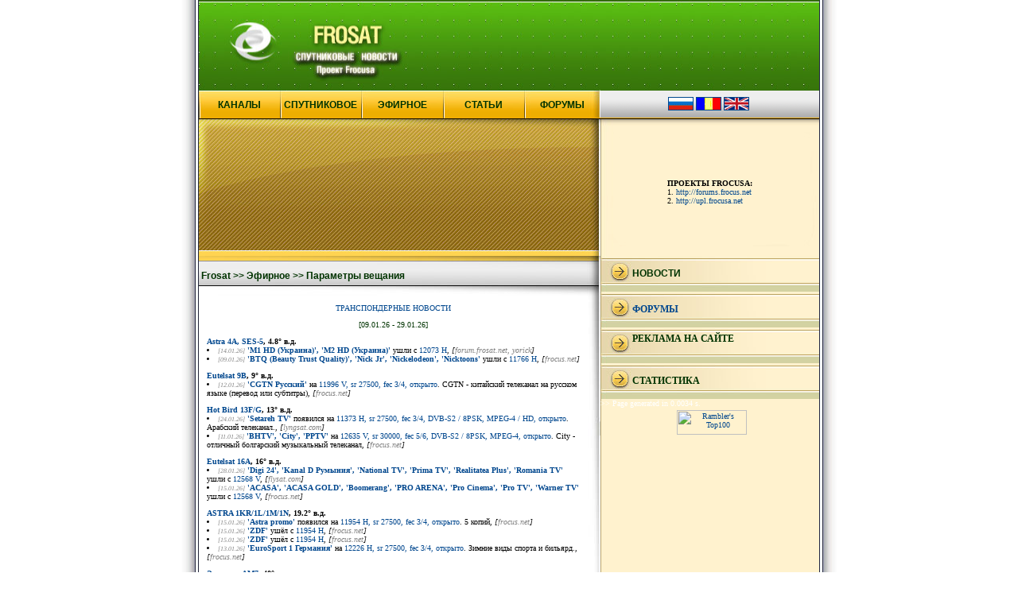

--- FILE ---
content_type: text/html; charset=windows-1251
request_url: http://frosat.net/?lng=ru&rzd=E-TV&pag=area&g=24
body_size: 4472
content:
<html>
<head>

<!meta http-equiv="Content-Type"
    content="text/html; charset=iso-8859-1" />
<meta http-equiv="Content-Type" content="text/html; charset=windows-1251">
<!meta http-equiv="Content-Type"
    content="text/html; charset=utf-8" />
<title>Frosat .:. Эфирное .:. Параметры вещанияЭфирное .:. Параметры вещания</title>
	<style>
td{font-family:verdana;font-size:10px;color:#000000}
a{color:#00478E; TEXT-DECORATION: none}
a:visited{color:#00478E; TEXT-DECORATION: none}
a:hover{color:red; TEXT-DECORATION: underline}
.m1{padding-left:20; padding-right:20;}
.m11{padding-left:20; padding-right:20;color:#000000}
.m2{padding-left:20; padding-right:20;color:#003300}
.m22{padding-left:10; padding-right:10;color:#003300}
a.news_head{FONT-WEIGHT: none; color:yellow; font-size:10px}
a.news_head:visited{FONT-WEIGHT: none; color:yellow; font-size:10px; TEXT-DECORATION: none}
a.news_head:hover{FONT-WEIGHT: none; color:white; font-size:10px; TEXT-DECORATION: underline}
a.news{color:yellow;}
a.news:visited{color:yellow;TEXT-DECORATION: none}
a.news:hover{color:white;TEXT-DECORATION: underline}
.menu1{FONT-WEIGHT: bold; padding-left:40; padding-right:20;color:#003300;font-size:12px}
.menu2{FONT-WEIGHT: bold; font-family:Geneva, Arial, Helvetica, sans-serif ;color:#003300;font-size:12px}
</style>
</head>

<body topmargin="0" leftmargin="0" bottommargin="0" rightmargin="0">
<table border="0" cellpadding="0" cellspacing="0" height="100%">
  <tr>
	<td rowspan="10" width="50%" height="100%" background="images/ru/bg1222.jpg" style="background-position:right top; background-repeat:repeat-y"></td>
	<td colspan="2"><map name="1"><area shape="rect" coords="21,0,300,129"
			 href="http://www.frosat.net/index.php?lng=ru"></map>
			 <img src="images/ru/flash.jpg" border="0" width="780" height="114"
			  alt="" usemap="#1"></td>
	<td rowspan="10" width="50%" height="100%" background="images/ru/bg1223.jpg" style="background-position:left top; background-repeat:repeat-y"></td>
	</tr>
	<tr height="36">
	  <td>
		<table border="0" cellpadding="0" cellspacing="0">
	  	<tr align="center" height="36">
		<td width="102" background="images/ru/knopka11.jpg"><a href="http://www.frosat.net/main.php?lng=ru&rzd=chan" class="menu2" title="Список телерадиоканалов, отсортированных по алфавиту">КАНАЛЫ</a></td>
		  <td width="102" background="images/ru/knopka11.jpg"><a href="http://www.frosat.net/main.php?lng=ru&rzd=tvkanal" class="menu2" title="Спутниковые Телевизионные Каналы: краткое описание радио- и ТВ-каналов стран СНГ, Балтии и Румынии; таблицы спутниковых частот, транспондеров и спутников">СПУТНИКОВОЕ</a></td>
		  <td width="103" background="images/ru/knopka11.jpg" class="menu2"><a href="http://www.frosat.net/main.php?lng=ru&rzd=E-TV" class="menu2" title="Эфирные Телевизионные Каналы: краткое описание радио- и ТВ-каналов Молдовы, Украины и Румынии; таблицы эфирных ТВ-частот и ретрансляторов">ЭФИРНОЕ</a></td>
		  <td width="102" background="images/ru/knopka11.jpg"><a href="http://www.frosat.net/main.php?lng=ru&rzd=statii" class="menu2" title="">СТАТЬИ</a></td>
		  
		  <td width="96" background="images/ru/knopka6.jpg"><a href="http://forums.frocus.biz" class="menu2" title="">ФОРУМЫ</a></td>
		</tr>
		</table>
	  </td>
	  <td align="center" valign="middle" background="images/ru/ser_panel.gif" bordercolor="#CCCCCC"><a href="index.php?lng=ru" title="русский"
	 name="ru"><img src="images/lng/ru.gif" alt="русский"
	  width="30" height="15" border="1"></a>&nbsp;<a href="index.php?lng=ro" title="romana"
	 name="ro"><img src="images/lng/ro.gif" alt="romana"
	  width="30" height="15" border="1"></a>&nbsp;<a href="index.php?lng=en" title="english"
	 name="en"><img src="images/lng/en.gif" alt="english"
	  width="30" height="15" border="1"></a>&nbsp;</td>
	</tr>
	<tr>
	  <td align="center" valign="middle" background="images/big_pic2.jpg">
</td>
	  <td background="images/ru/search_back.jpg" width="275" height="172" style="padding-top:1" align="center">
	  <table cellpadding="0" cellspacing="0">
		<!tr><!td><!/td>
		<tr><td valign="middle"><font color="black"><br><b>ПРОЕКТЫ FROCUSА:</b><br>
	1. <A href='http://forums.frocus.net' title='Конференции'>http://forums.frocus.net</a><br>
	2. <A href='http://upl.frocusa.net/?ru' title='Upload Frocusata'>http://upl.frocusa.net</a>	  </table>
	</tr>
	<tr>
	  <td valign="top" height="100%">
		<table border="0" cellpadding="0" cellspacing="0" width="505">
		  <tr  valign="middle">
			<td colspan="2" align="left" background="images/sub_text_.jpg" height="50" class="menu2">&nbsp;<a href="http://www.frosat.net/index.php?lng=ru" class="menu2">Frosat &gt;&gt;</a> <a href="http://www.frosat.net/main.php?lng=ru&rzd=E-TV&pag=index" class="menu2"> Эфирное &gt;&gt;</a> Параметры вещания</td>
		  </tr>
		  <tr>
			<td valign="top"><index>
<table cellspacing="10" cellpadding="0" width="">
<tr>
	<td align="center">
		<a href="http://www.frosat.net/main.php?lng=ru&rzd=tvkanal&pag=tp_news">
		ТРАНСПОНДЕРНЫЕ НОВОСТИ</a>
	</td>
</tr>
<tr>
	<td align="center" class="m2">[09.01.26 - 29.01.26]
	</td>
</tr>
<tr>
	<td style="color:black">
	<b><a href="http://www.frosat.net/main.php?lng=ru&rzd=tvkanal&pag=index&sp=5#0">
		Astra 4A, SES-5</a>, 4.8° в.д.</b>
<li> <font color="gray"><i><small>[14.01.26]</small></i></font>  <a href="http://www.frosat.net/main.php?lng=ru&rzd=tvkanal&pag=1&sp=5#0"><b>&#39;М1 HD (Украина)&#39;, &#39;M2 HD (Украина)&#39;</b></a> ушли с <a href="http://www.frosat.net/main.php?lng=ru&rzd=tvkanal&pag=tp&sp=5&tp_id=73#73">12073 H</a>, <i>[<a href="http://www.forum.frosat.net"><font color=gray>forum.frosat.net</a>, yorick</font>]</i></li><li> <font color="gray"><i><small>[09.01.26]</small></i></font>  <a href="http://www.frosat.net/main.php?lng=ru&rzd=tvkanal&pag=1&sp=5#0"><b>&#39;BTQ (Beauty Trust Quality)&#39;, &#39;Nick Jr&#39;, &#39;Nickelodeon&#39;, &#39;Nicktoons&#39;</b></a> ушли с <a href="http://www.frosat.net/main.php?lng=ru&rzd=tvkanal&pag=tp&sp=5&tp_id=58#58">11766 H</a>, <i>[<a href="http://www.frocus.net"><font color=gray>frocus.net</a></font>]</i></li>	</td>
</tr>
<tr>
	<td style="color:black">
	<b><a href="http://www.frosat.net/main.php?lng=ru&rzd=tvkanal&pag=index&sp=9#0">
		Eutelsat 9B</a>, 9° в.д.</b>
<li> <font color="gray"><i><small>[12.01.26]</small></i></font>  <a href="http://www.frosat.net/main.php?lng=ru&rzd=tvkanal&pag=1&sp=9#0"><b>&#39;CGTN Русский&#39;</b></a> на <a href="http://www.frosat.net/main.php?lng=ru&rzd=tvkanal&pag=tp&sp=9&tp_id=1162#1162">11996 V, sr 27500, fec 3/4, открыто</a>. CGTN - китайский телеканал на русском языке (перевод или субтитры), <i>[<a href="http://www.frocus.net"><font color=gray>frocus.net</a></font>]</i></li>	</td>
</tr>
<tr>
	<td style="color:black">
	<b><a href="http://www.frosat.net/main.php?lng=ru&rzd=tvkanal&pag=index&sp=13#0">
		Hot Bird 13F/G</a>, 13° в.д.</b>
<li> <font color="gray"><i><small>[24.01.26]</small></i></font>  <a href="http://www.frosat.net/main.php?lng=ru&rzd=tvkanal&pag=1&sp=13#0"><b>&#39;Setareh TV&#39;</b></a> появился на <a href="http://www.frosat.net/main.php?lng=ru&rzd=tvkanal&pag=tp&sp=13&tp_id=1530#1530">11373 H, sr 27500, fec 3/4, DVB-S2 / 8PSK, MPEG-4 / HD, открыто</a>. Арабский телеканал., <i>[<a href="http://www.lyngsat.com"><font color=gray>lyngsat.com</a></font>]</i></li><li> <font color="gray"><i><small>[11.01.26]</small></i></font>  <a href="http://www.frosat.net/main.php?lng=ru&rzd=tvkanal&pag=1&sp=13#0"><b>&#39;BHTV&#39;, &#39;City&#39;, &#39;PPTV&#39;</b></a> на <a href="http://www.frosat.net/main.php?lng=ru&rzd=tvkanal&pag=tp&sp=13&tp_id=1007#1007">12635 V, sr 30000, fec 5/6, DVB-S2 / 8PSK, MPEG-4, открыто</a>. City - отличный болгарский музыкальный телеканал, <i>[<a href="http://www.frocus.net"><font color=gray>frocus.net</a></font>]</i></li>	</td>
</tr>
<tr>
	<td style="color:black">
	<b><a href="http://www.frosat.net/main.php?lng=ru&rzd=tvkanal&pag=index&sp=16#0">
		Eutelsat 16A</a>, 16° в.д.</b>
<li> <font color="gray"><i><small>[28.01.26]</small></i></font>  <a href="http://www.frosat.net/main.php?lng=ru&rzd=tvkanal&pag=1&sp=16#0"><b>&#39;Digi 24&#39;, &#39;Kanal D Румыния&#39;, &#39;National TV&#39;, &#39;Prima TV&#39;, &#39;Realitatea Plus&#39;, &#39;Romania TV&#39;</b></a> ушли с <a href="http://www.frosat.net/main.php?lng=ru&rzd=tvkanal&pag=tp&sp=16&tp_id=1581#1581">12568 V</a>, <i>[<a href="http://www.flysat.com"><font color=gray>flysat.com</a></font>]</i></li><li> <font color="gray"><i><small>[15.01.26]</small></i></font>  <a href="http://www.frosat.net/main.php?lng=ru&rzd=tvkanal&pag=1&sp=16#0"><b>&#39;ACASA&#39;, &#39;ACASA GOLD&#39;, &#39;Boomerang&#39;, &#39;PRO ARENA&#39;, &#39;Pro Cinema&#39;, &#39;Pro TV&#39;, &#39;Warner TV&#39;</b></a> ушли с <a href="http://www.frosat.net/main.php?lng=ru&rzd=tvkanal&pag=tp&sp=16&tp_id=1581#1581">12568 V</a>, <i>[<a href="http://www.frocus.net"><font color=gray>frocus.net</a></font>]</i></li>	</td>
</tr>
<tr>
	<td style="color:black">
	<b><a href="http://www.frosat.net/main.php?lng=ru&rzd=tvkanal&pag=index&sp=19#0">
		ASTRA 1KR/1L/1M/1N</a>, 19.2° в.д.</b>
<li> <font color="gray"><i><small>[15.01.26]</small></i></font>  <a href="http://www.frosat.net/main.php?lng=ru&rzd=tvkanal&pag=1&sp=19#0"><b>&#39;Astra promo&#39;</b></a> появился на <a href="http://www.frosat.net/main.php?lng=ru&rzd=tvkanal&pag=tp&sp=19&tp_id=1968#1968">11954 H, sr 27500, fec 3/4, открыто</a>. 5 копий, <i>[<a href="http://www.frocus.net"><font color=gray>frocus.net</a></font>]</i></li><li> <font color="gray"><i><small>[15.01.26]</small></i></font>  <a href="http://www.frosat.net/main.php?lng=ru&rzd=tvkanal&pag=1&sp=19#0"><b>&#39;ZDF&#39;</b></a> ушёл с <a href="http://www.frosat.net/main.php?lng=ru&rzd=tvkanal&pag=tp&sp=19&tp_id=1968#1968">11954 H</a>, <i>[<a href="http://www.frocus.net"><font color=gray>frocus.net</a></font>]</i></li><li> <font color="gray"><i><small>[15.01.26]</small></i></font>  <a href="http://www.frosat.net/main.php?lng=ru&rzd=tvkanal&pag=1&sp=19#0"><b>&#39;ZDF&#39;</b></a> ушёл с <a href="http://www.frosat.net/main.php?lng=ru&rzd=tvkanal&pag=tp&sp=19&tp_id=1968#1968">11954 H</a>, <i>[<a href="http://www.frocus.net"><font color=gray>frocus.net</a></font>]</i></li><li> <font color="gray"><i><small>[13.01.26]</small></i></font>  <a href="http://www.frosat.net/main.php?lng=ru&rzd=tvkanal&pag=1&sp=19#0"><b>&#39;EuroSport 1 Германия&#39;</b></a> на <a href="http://www.frosat.net/main.php?lng=ru&rzd=tvkanal&pag=tp&sp=19&tp_id=159#159">12226 H, sr 27500, fec 3/4, открыто</a>. Зимние виды спорта и бильярд., <i>[<a href="http://www.frocus.net"><font color=gray>frocus.net</a></font>]</i></li>	</td>
</tr>
<tr>
	<td style="color:black">
	<b><a href="http://www.frosat.net/main.php?lng=ru&rzd=tvkanal&pag=index&sp=40#0">
		Экспресс АМ7</a>, 40° в.д.</b>
<li> <font color="gray"><i><small>[28.01.26]</small></i></font>  <a href="http://www.frosat.net/main.php?lng=ru&rzd=tvkanal&pag=1&sp=40#0"><b>&#39;ННТВ&#39;</b></a> ушёл с <a href="http://www.frosat.net/main.php?lng=ru&rzd=tvkanal&pag=tp&sp=40&tp_id=797#797">11070 V</a>, <i>[<a href="http://www.flysat.com"><font color=gray>flysat.com</a></font>]</i></li>	</td>
</tr>
<tr>
	<td style="color:black">
	<b><a href="http://www.frosat.net/main.php?lng=ru&rzd=tvkanal&pag=index&sp=42#0">
		Тюрксат 3A/4A/5Б/6A</a>, 42° в.д.</b>
<li> <font color="gray"><i><small>[15.01.26]</small></i></font>  <a href="http://www.frosat.net/main.php?lng=ru&rzd=tvkanal&pag=1&sp=42#0"><b>&#39;TARIH TV&#39;</b></a> ушёл с <a href="http://www.frosat.net/main.php?lng=ru&rzd=tvkanal&pag=tp&sp=42&tp_id=1660#1660">11676 V</a>, <i>[<a href="http://www.frocus.net"><font color=gray>frocus.net</a></font>]</i></li><li> <font color="gray"><i><small>[10.01.26]</small></i></font>  <a href="http://www.frosat.net/main.php?lng=ru&rzd=tvkanal&pag=1&sp=42#0"><b>&#39;Рождественский камин&#39;</b></a> на <a href="http://www.frosat.net/main.php?lng=ru&rzd=tvkanal&pag=tp&sp=42&tp_id=2267#2267">11305 V, sr 30000, fec 3/4, DVB-S2 / 8PSK, MPEG-4, открыто</a>, <i>[<a href="http://www.frocus.net"><font color=gray>frocus.net</a></font>]</i></li>	</td>
</tr>
<tr>
	<td style="color:black">
	<b><a href="http://www.frosat.net/main.php?lng=ru&rzd=tvkanal&pag=index&sp=46#0">
		AzerSpace 1</a>, 46° в.д.</b>
<li> <font color="red"><i><small>[29.01.26, 14:22*]</small></i></font>  <a href="http://www.frosat.net/main.php?lng=ru&rzd=tvkanal&pag=1&sp=46#0"><b>&#39;BAKU TV&#39;</b></a> ушёл с <a href="http://www.frosat.net/main.php?lng=ru&rzd=tvkanal&pag=tp&sp=46&tp_id=1606#1606">11135 H</a>, <i>[<a href="http://www.flysat.com"><font color=gray>flysat.com</a></font>]</i></li>	</td>
</tr>
<tr>
	<td style="color:black">
	<b><a href="http://www.frosat.net/main.php?lng=ru&rzd=tvkanal&pag=index&sp=80#0">
		Экспресс-80</a>, 80° в.д.</b>
<li> <font color="gray"><i><small>[15.01.26]</small></i></font>  <a href="http://www.frosat.net/main.php?lng=ru&rzd=tvkanal&pag=1&sp=80#0"><b>&#39;Curiosity stream&#39;, &#39;Русская история&#39;, &#39;Temptation TV&#39;</b></a> появились в пакете "<a href="http://continent-tv.ru/">Телекарта</a>" на <a href="http://www.frosat.net/main.php?lng=ru&rzd=tvkanal&pag=tp&sp=80&tp_id=299#299">11481 H, fec 4/5, DVB-S2 / QPSK, MPEG-4, Conax / Irdeto</a>, <i>[<a href="http://www.forum.frosat.net"><font color=gray>forum.frosat.net</a>, yorick</font>]</i></li><li> <font color="gray"><i><small>[14.01.26]</small></i></font>  <a href="http://www.frosat.net/main.php?lng=ru&rzd=tvkanal&pag=1&sp=80#0"><b>&#39;DocuBox&#39;, &#39;FashionBox&#39;, &#39;Fast&FunBox&#39;, &#39;FIGHT BOX&#39;, &#39;Filmbox Arthouse&#39;, &#39;FilmBox Россия&#39;</b></a> ушли с <a href="http://www.frosat.net/main.php?lng=ru&rzd=tvkanal&pag=tp&sp=80&tp_id=299#299">11481 H</a>, <i>[<a href="http://www.forum.frosat.net"><font color=gray>forum.frosat.net</a>, yorick</font>]</i></li>	</td>
</tr>
<tr>
	<td style="color:black">
	<b><a href="http://www.frosat.net/main.php?lng=ru&rzd=tvkanal&pag=index&sp=90#0">
		ЯМАЛ 401</a>, 90° в.д.</b>
<li> <font color="gray"><i><small>[28.01.26]</small></i></font>  <a href="http://www.frosat.net/main.php?lng=ru&rzd=tvkanal&pag=1&sp=90#0"><b>&#39;Че (0ч)&#39;, &#39;LIFESTYLE TV 5&#39;, &#39;СТС Love (0ч)&#39;, &#39;ТВ41&#39;</b></a> появились на <a href="http://www.frosat.net/main.php?lng=ru&rzd=tvkanal&pag=tp&sp=90&tp_id=1907#1907">11265 H, sr 30000, fec 3/4, DVB-S2 / 8PSK, MPEG-4, открыто / BISS</a>, <i>[<a href="http://www.forum.frosat.net"><font color=gray>forum.frosat.net</a>, yorick</font>]</i></li><li> <font color="gray"><i><small>[28.01.26]</small></i></font>  <a href="http://www.frosat.net/main.php?lng=ru&rzd=tvkanal&pag=1&sp=90#0"><b>&#39;Че (+2ч)&#39;, &#39;СТС Love (+2ч)&#39;, &#39;Ю (+2ч)&#39;</b></a> появились на <a href="http://www.frosat.net/main.php?lng=ru&rzd=tvkanal&pag=tp&sp=90&tp_id=1889#1889">11385 H, sr 30000, fec 3/4, DVB-S2 / 8PSK, MPEG-4, открыто / BISS</a>, <i>[<a href="http://www.forum.frosat.net"><font color=gray>forum.frosat.net</a>, yorick</font>]</i></li><li> <font color="gray"><i><small>[17.01.26]</small></i></font>  <a href="http://www.frosat.net/main.php?lng=ru&rzd=tvkanal&pag=1&sp=90#0"><b>&#39;Хабар 24&#39;</b></a> ушёл с <a href="http://www.frosat.net/main.php?lng=ru&rzd=tvkanal&pag=tp&sp=90&tp_id=1907#1907">11265 H</a>, <i>[<a href="http://www.forum.frosat.net"><font color=gray>forum.frosat.net</a>, юрий56</font>]</i></li>	</td>
</tr>
<tr>
	<td class="m2" align="right"><font color="red">*</font> Time Zone: GMT+2
</table></index>
</td>
			<td valign="top" rowspan="9"><img src="images/sub_1.jpg" border="0" width="16" height="428" alt=""></td>
		  </tr>
		</table>
	  </td>
	  <td valign=top height="100%" background="images/ru/back_right.gif">
		<table border="0" cellpadding="0" cellspacing="0">
		  <tr>
			<td background="images/ru/text4.jpg" width=275 height=45 class="menu1"><a href="http://www.frosat.net/main.php?lng=ru&rzd=news" class="menu2" title="News">НОВОСТИ</a>
		  <tr>
			<td align=center class="m2">		  <!tr><! SATELLITE>
			<!td background="images/ru/text4.jpg" width=275 height=45 class="menu1"><!a href="http://www.frosat.net/main.php?lng=ru&rzd=tvkanal" class="menu2"><!/a>
		  <!tr>
			<!td align=center>		  <tr><! FORUM>
			<td background="images/ru/text4.jpg" width=275 height=45 class="menu1"><a href="http://forums.frocus.biz">ФОРУМЫ</a>
		  <!tr>
			<!td class="m2"><!p>
				<!div align="center"><!?=$dw_recent_topics[$lng]?><!/div>
				<!br><!script language='JavaScript' type='text/javascript' src='http://forums.frocus.net/recent.php'><!/script><!/p>
		  <!tr><!GOOGLE SEARCH>
			<!td background="images/ru/text4.jpg" width=275 height=45 class="menu1">		  <!tr>
			<!td align="center" class="m2"><p><!/p>
		  <tr><!REKLAMA NR3>
			<td background="images/ru/text4.jpg" width=275 height=45 class="menu1">РЕКЛАМА НА САЙТЕ		  <!tr>
			<!td align="center" class="m2"><!a href="http://sat.okis.ru"><!/a>		  <!tr><! ARTICLES>
			<!td background="images/ru/text4.jpg" width=275 height=45 class="menu1"><!a href="http://www.frosat.net/main.php?lng=ru&rzd=statii" class="menu2"><!/a>
		  <!tr>
			<!td align="center">		  <!tr>
			<!td class="m2"> 
		  <!tr><! CONTACT>
			<!td background="images/ru/text4.jpg" width=275 height=45 class="menu1"><!a href="http://www.frosat.net/main.php?lng=ru&rzd=contact" class="menu2"><!/a>
		  <!tr>
			<!td align="center">                        	
				<!div align="center">
<!-- webmoney attestation label#2E0360F8-37F1-4D91-A63C-AB24E7D4BD1D begin --> 
<!a href="https://passport.webmoney.ru/asp/certview.asp?wmid=964082610560" target=_blank><!IMG SRC="cert6.gif" title="Здесь находится аттестат нашего WM идентификатора 964082610560" border="0"><!br><!font size=1><!Проверить аттестат><!/font><!/a>
<!-- webmoney attestation label#2E0360F8-37F1-4D91-A63C-AB24E7D4BD1D end --> <br><br></div>
		  <tr><!STATISTICA>
			<td background="images/ru/text4.jpg" width=275 height=45 class="menu1">СТАТИСТИКА		</table>
		<font color=white> >> Page generated in 0.0034 s.</font>
		<br><table align="center">
<tr>
<td>
<div align="center">
<!--/ Rambler -->
<!-- begin of Top100 code -->
<a href="http://top100.rambler.ru/top100/"><img src="http://counter.rambler.ru/top100.cnt?1299051" alt="Rambler's Top100" width="1" height="1" border="0" /></a>
<!-- end of Top100 code -->
<!-- begin of Top100 logo -->
<a href="http://top100.rambler.ru/top100/"><img src="http://top100-images.rambler.ru/top100/banner-88x31-rambler-green2.gif" alt="Rambler's Top100" width="88" height="31" border="0" /></a>
<!-- end of Top100 logo -->
<br>
</div>
</td>
</tr>
</table>			  </td>
	</tr>
	<tr>
	  <td background="images/ru/footer1.jpg" width="450" height="104" class="m2">: <a class="firm_lnk" href="http://www.frosat.net/index.php?lng=ru">Главная</a> :: <a class="firm_lnk" href="main.php?lng=ru&rzd=statii&pag=index">Статьи</a> :: <a class="firm_lnk" href="main.php?lng=ru&rzd=tvkanal&pag=index">Спутниковое</a> :: <a class="firm_lnk" href="http://forums.frocus.biz">Форумы</a> :: <a class="firm_lnk" href="main.php?lng=ru&rzd=chan&pag=index">Каналы</a> :: <a class="firm_lnk" href="main.php?lng=ru&rzd=E-TV&pag=index">Эфирное</a> :: <a class="firm_lnk" href="main.php?lng=ru&rzd=news&pag=index">Новости</a> :: <a class="firm_lnk" href="main.php?lng=ru&rzd=ip&pag=index">IPTV</a> :: <a class="firm_lnk" href="main.php?lng=ru&rzd=contact&pag=index">Контакты</a> :	  <td width="275" height="104"><map name="2"><area shape="rect" coords="21,20,200,100"
		 href="http://www.frosat.net/index.php?ru"></map><img src="images/ru/footer2.jpg" alt="" 
		 border="0" usemap="#2"><!2007-2009 Frocus><!br><!All rights reserved>
  </table>
<!script src="http://www.google-analytics.com/urchin.js" type="text/javascript">
<!/script>
<!script type="text/javascript">
<!_uacct = "UA-1092370-1";
urchinTracker();>
<!/script>
</body>
</html>
